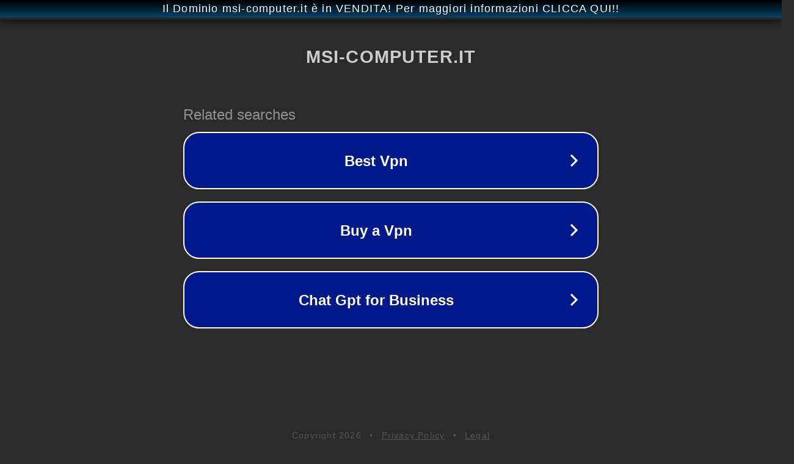

--- FILE ---
content_type: text/html; charset=utf-8
request_url: http://msi-computer.it/
body_size: 1046
content:
<!doctype html>
<html data-adblockkey="MFwwDQYJKoZIhvcNAQEBBQADSwAwSAJBANDrp2lz7AOmADaN8tA50LsWcjLFyQFcb/P2Txc58oYOeILb3vBw7J6f4pamkAQVSQuqYsKx3YzdUHCvbVZvFUsCAwEAAQ==_XXwQmQg62A8RuzhdJH8roGrRy/6mgtk4k5NQR3cTLTqwVVzW6YHfvN+HGrnNRq26v1Euw0HpyRXHdSvxL4ZaNQ==" lang="en" style="background: #2B2B2B;">
<head>
    <meta charset="utf-8">
    <meta name="viewport" content="width=device-width, initial-scale=1">
    <link rel="icon" href="[data-uri]">
    <link rel="preconnect" href="https://www.google.com" crossorigin>
</head>
<body>
<div id="target" style="opacity: 0"></div>
<script>window.park = "[base64]";</script>
<script src="/blLPNUafJ.js"></script>
</body>
</html>
